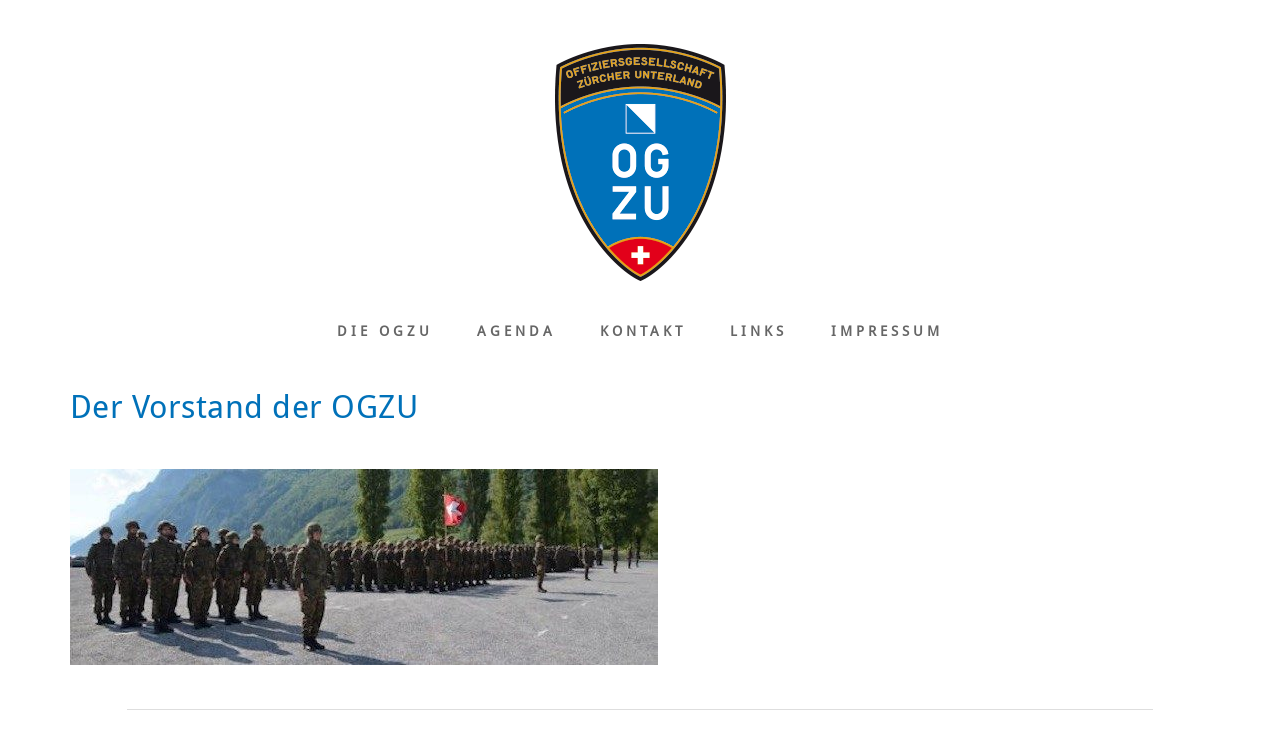

--- FILE ---
content_type: text/html
request_url: https://ofgzu.webland.ch/vorstand.html
body_size: 6021
content:
<!DOCTYPE html>
<html lang="en">
	<head><script src="/gdpr/gdprscript.js?buildTime=1763054283&hasRemindMe=true&stealth=false"></script>
		<title>VORSTAND - Offiziersgesellschaft Z&uuml;rcher Unterland</title><meta property="og:site_name" content="Offiziersgesellschaft Z&uuml;rcher Unterland" />
<meta property="og:title" content="VORSTAND" />
<meta property="og:description" content="Präsident" />
<meta property="og:image" content="http://ofgzu.webland.ch/uploads/1/1/7/7/117727955/vorstand2_orig.jpg" />
<meta property="og:image" content="http://ofgzu.webland.ch/uploads/1/1/7/7/117727955/editor/edgar_1.jpg?1518309638" />
<meta property="og:image" content="http://ofgzu.webland.ch/uploads/1/1/7/7/117727955/marcel-quiblier_orig.jpg" />
<meta property="og:image" content="http://ofgzu.webland.ch/uploads/1/1/7/7/117727955/editor/christian.jpg?1518311176" />
<meta property="og:image" content="http://ofgzu.webland.ch/uploads/1/1/7/7/117727955/beach-bachmann_orig.jpg" />
<meta property="og:image" content="http://ofgzu.webland.ch/uploads/1/1/7/7/117727955/nachruf-rene-koller_orig.jpg" />
<meta property="og:image" content="http://ofgzu.webland.ch/uploads/1/1/7/7/117727955/ogzu-logo-wappen-01.png" />
<meta property="og:url" content="http://ofgzu.webland.ch/vorstand.html" />

<link rel="icon" type="image/png" href="//www.weebly.com/uploads/reseller/assets/1846026797-favicon.ico" />



<meta http-equiv="Content-Type" content="text/html; charset=utf-8" />
  <meta name="viewport" content="width=device-width, initial-scale=1.0" />

		
		<link id="wsite-base-style" rel="stylesheet" type="text/css" href="//cdn2.editmysite.com/css/sites.css?buildTime=1763054283" />
<link rel="stylesheet" type="text/css" href="//cdn2.editmysite.com/css/old/fancybox.css?1763054283" />
<link rel="stylesheet" type="text/css" href="//cdn2.editmysite.com/css/social-icons.css?buildtime=1763054283" media="screen,projection" />
<link rel="stylesheet" type="text/css" href="/files/main_style.css?1763134037" title="wsite-theme-css" />
<link href='//cdn2.editmysite.com/fonts/Montserrat/font.css?2' rel='stylesheet' type='text/css' />

<link href='//cdn2.editmysite.com/fonts/Droid_Sans/font.css?2' rel='stylesheet' type='text/css' />
<link href='//cdn2.editmysite.com/fonts/Droid_Sans/font.css?2' rel='stylesheet' type='text/css' />
<link href='//cdn2.editmysite.com/fonts/Droid_Sans/font.css?2' rel='stylesheet' type='text/css' />
<link href='//cdn2.editmysite.com/fonts/Droid_Sans/font.css?2' rel='stylesheet' type='text/css' />
<link href='//cdn2.editmysite.com/fonts/Droid_Sans/font.css?2' rel='stylesheet' type='text/css' />
<link href='//cdn2.editmysite.com/fonts/Droid_Sans/font.css?2' rel='stylesheet' type='text/css' />
<link href='//cdn2.editmysite.com/fonts/Droid_Sans/font.css?2' rel='stylesheet' type='text/css' />
<link href='//cdn2.editmysite.com/fonts/Droid_Sans/font.css?2' rel='stylesheet' type='text/css' />
<link href='//cdn2.editmysite.com/fonts/Droid_Sans/font.css?2' rel='stylesheet' type='text/css' />
<link href='//cdn2.editmysite.com/fonts/Droid_Sans/font.css?2' rel='stylesheet' type='text/css' />
<link href='//cdn2.editmysite.com/fonts/Droid_Sans/font.css?2' rel='stylesheet' type='text/css' />
<link href='//cdn2.editmysite.com/fonts/Droid_Sans/font.css?2' rel='stylesheet' type='text/css' />
<link href='//cdn2.editmysite.com/fonts/Droid_Sans/font.css?2' rel='stylesheet' type='text/css' />
<link href='//cdn2.editmysite.com/fonts/Droid_Sans/font.css?2' rel='stylesheet' type='text/css' />
<link href='//cdn2.editmysite.com/fonts/Droid_Sans/font.css?2' rel='stylesheet' type='text/css' />
<link href='//cdn2.editmysite.com/fonts/Droid_Sans/font.css?2' rel='stylesheet' type='text/css' />
<link href='//cdn2.editmysite.com/fonts/Droid_Sans/font.css?2' rel='stylesheet' type='text/css' />
<style type='text/css'>
.wsite-elements.wsite-not-footer:not(.wsite-header-elements) div.paragraph, .wsite-elements.wsite-not-footer:not(.wsite-header-elements) p, .wsite-elements.wsite-not-footer:not(.wsite-header-elements) .product-block .product-title, .wsite-elements.wsite-not-footer:not(.wsite-header-elements) .product-description, .wsite-elements.wsite-not-footer:not(.wsite-header-elements) .wsite-form-field label, .wsite-elements.wsite-not-footer:not(.wsite-header-elements) .wsite-form-field label, #wsite-content div.paragraph, #wsite-content p, #wsite-content .product-block .product-title, #wsite-content .product-description, #wsite-content .wsite-form-field label, #wsite-content .wsite-form-field label, .blog-sidebar div.paragraph, .blog-sidebar p, .blog-sidebar .wsite-form-field label, .blog-sidebar .wsite-form-field label {font-family:"Droid Sans" !important;}
#wsite-content div.paragraph, #wsite-content p, #wsite-content .product-block .product-title, #wsite-content .product-description, #wsite-content .wsite-form-field label, #wsite-content .wsite-form-field label, .blog-sidebar div.paragraph, .blog-sidebar p, .blog-sidebar .wsite-form-field label, .blog-sidebar .wsite-form-field label {}
.wsite-elements.wsite-footer div.paragraph, .wsite-elements.wsite-footer p, .wsite-elements.wsite-footer .product-block .product-title, .wsite-elements.wsite-footer .product-description, .wsite-elements.wsite-footer .wsite-form-field label, .wsite-elements.wsite-footer .wsite-form-field label{font-family:"Droid Sans" !important;}
.wsite-elements.wsite-not-footer:not(.wsite-header-elements) h2, .wsite-elements.wsite-not-footer:not(.wsite-header-elements) .product-long .product-title, .wsite-elements.wsite-not-footer:not(.wsite-header-elements) .product-large .product-title, .wsite-elements.wsite-not-footer:not(.wsite-header-elements) .product-small .product-title, #wsite-content h2, #wsite-content .product-long .product-title, #wsite-content .product-large .product-title, #wsite-content .product-small .product-title, .blog-sidebar h2 {font-family:"Droid Sans" !important;font-weight:400 !important;font-style:normal !important;}
#wsite-content h2, #wsite-content .product-long .product-title, #wsite-content .product-large .product-title, #wsite-content .product-small .product-title, .blog-sidebar h2 {color:#0071b9 !important;}
.wsite-elements.wsite-footer h2, .wsite-elements.wsite-footer .product-long .product-title, .wsite-elements.wsite-footer .product-large .product-title, .wsite-elements.wsite-footer .product-small .product-title{font-family:"Droid Sans" !important;}
#wsite-title {font-family:"Droid Sans" !important;}
.wsite-not-footer h2.wsite-content-title a, .wsite-not-footer .paragraph a, .wsite-not-footer blockquote a, #blogTable .blog-sidebar a, #blogTable .blog-comments a, #blogTable .blog-comments-bottom a, #wsite-com-store a, #wsite-com-product-gen a {color:#8d2424 !important;}
.wsite-menu-default a {font-family:"Droid Sans" !important;letter-spacing: 4px !important;}
.wsite-menu a {font-family:"Droid Sans" !important;letter-spacing: 2px !important;}
.wsite-image div, .wsite-caption {font-family:"Droid Sans" !important;}
.galleryCaptionInnerText {font-family:"Droid Sans" !important;}
.fancybox-title {}
.wslide-caption-text {font-family:"Droid Sans" !important;}
.wsite-phone {font-family:"Droid Sans" !important;}
.wsite-headline,.wsite-header-section .wsite-content-title {font-family:"Droid Sans" !important;color:#3f3f3f !important;}
.wsite-headline-paragraph,.wsite-header-section .paragraph {font-family:"Droid Sans" !important;}
.wsite-button-inner {font-family:"Droid Sans" !important;}
.wsite-not-footer blockquote {font-family:"Droid Sans" !important;}
.wsite-footer blockquote {font-family:"Droid Sans" !important;}
.blog-header h2 a {}
#wsite-content h2.wsite-product-title {font-family:"Droid Sans" !important;}
.wsite-product .wsite-product-price a {}
.wsite-not-footer h2.wsite-content-title a:hover, .wsite-not-footer .paragraph a:hover, .wsite-not-footer blockquote a:hover, #blogTable .blog-sidebar a:hover, #blogTable .blog-comments a:hover, #blogTable .blog-comments-bottom a:hover, #wsite-com-store a:hover, #wsite-com-product-gen a:hover {color:#e2001a !important;}
@media screen and (min-width: 767px) {.wsite-elements.wsite-not-footer:not(.wsite-header-elements) div.paragraph, .wsite-elements.wsite-not-footer:not(.wsite-header-elements) p, .wsite-elements.wsite-not-footer:not(.wsite-header-elements) .product-block .product-title, .wsite-elements.wsite-not-footer:not(.wsite-header-elements) .product-description, .wsite-elements.wsite-not-footer:not(.wsite-header-elements) .wsite-form-field label, .wsite-elements.wsite-not-footer:not(.wsite-header-elements) .wsite-form-field label, #wsite-content div.paragraph, #wsite-content p, #wsite-content .product-block .product-title, #wsite-content .product-description, #wsite-content .wsite-form-field label, #wsite-content .wsite-form-field label, .blog-sidebar div.paragraph, .blog-sidebar p, .blog-sidebar .wsite-form-field label, .blog-sidebar .wsite-form-field label {}
#wsite-content div.paragraph, #wsite-content p, #wsite-content .product-block .product-title, #wsite-content .product-description, #wsite-content .wsite-form-field label, #wsite-content .wsite-form-field label, .blog-sidebar div.paragraph, .blog-sidebar p, .blog-sidebar .wsite-form-field label, .blog-sidebar .wsite-form-field label {}
.wsite-elements.wsite-footer div.paragraph, .wsite-elements.wsite-footer p, .wsite-elements.wsite-footer .product-block .product-title, .wsite-elements.wsite-footer .product-description, .wsite-elements.wsite-footer .wsite-form-field label, .wsite-elements.wsite-footer .wsite-form-field label{}
.wsite-elements.wsite-not-footer:not(.wsite-header-elements) h2, .wsite-elements.wsite-not-footer:not(.wsite-header-elements) .product-long .product-title, .wsite-elements.wsite-not-footer:not(.wsite-header-elements) .product-large .product-title, .wsite-elements.wsite-not-footer:not(.wsite-header-elements) .product-small .product-title, #wsite-content h2, #wsite-content .product-long .product-title, #wsite-content .product-large .product-title, #wsite-content .product-small .product-title, .blog-sidebar h2 {}
#wsite-content h2, #wsite-content .product-long .product-title, #wsite-content .product-large .product-title, #wsite-content .product-small .product-title, .blog-sidebar h2 {}
.wsite-elements.wsite-footer h2, .wsite-elements.wsite-footer .product-long .product-title, .wsite-elements.wsite-footer .product-large .product-title, .wsite-elements.wsite-footer .product-small .product-title{}
#wsite-title {}
.wsite-menu-default a {}
.wsite-menu a {}
.wsite-image div, .wsite-caption {}
.galleryCaptionInnerText {}
.fancybox-title {}
.wslide-caption-text {}
.wsite-phone {}
.wsite-headline,.wsite-header-section .wsite-content-title {}
.wsite-headline-paragraph,.wsite-header-section .paragraph {}
.wsite-button-inner {}
.wsite-not-footer blockquote {}
.wsite-footer blockquote {}
.blog-header h2 a {}
#wsite-content h2.wsite-product-title {}
.wsite-product .wsite-product-price a {}
}</style>

		<script>
var STATIC_BASE = '//cdn1.editmysite.com/';
var ASSETS_BASE = '//cdn2.editmysite.com/';
var STYLE_PREFIX = 'wsite';
</script>
<script src='https://cdn2.editmysite.com/js/jquery-1.8.3.min.js'></script>

<script type="text/javascript" src="//cdn2.editmysite.com/js/lang/de/stl.js?buildTime=1763054283&"></script>
<script src="//cdn2.editmysite.com/js/site/main.js?buildTime=1763054283"></script><script type="text/javascript">
		function initCustomerAccountsModels() {
					(function(){_W.setup_rpc({"url":"\/ajax\/api\/JsonRPC\/CustomerAccounts\/","actions":{"CustomerAccounts":[{"name":"login","len":2,"multiple":false,"standalone":false},{"name":"logout","len":0,"multiple":false,"standalone":false},{"name":"getSessionDetails","len":0,"multiple":false,"standalone":false},{"name":"getAccountDetails","len":0,"multiple":false,"standalone":false},{"name":"getOrders","len":0,"multiple":false,"standalone":false},{"name":"register","len":4,"multiple":false,"standalone":false},{"name":"emailExists","len":1,"multiple":false,"standalone":false},{"name":"passwordReset","len":1,"multiple":false,"standalone":false},{"name":"passwordUpdate","len":3,"multiple":false,"standalone":false},{"name":"validateSession","len":1,"multiple":false,"standalone":false}]},"namespace":"_W.CustomerAccounts.RPC"});
_W.setup_model_rpc({"rpc_namespace":"_W.CustomerAccounts.RPC","model_namespace":"_W.CustomerAccounts.BackboneModelData","collection_namespace":"_W.CustomerAccounts.BackboneCollectionData","bootstrap_namespace":"_W.CustomerAccounts.BackboneBootstrap","models":{"CustomerAccounts":{"_class":"CustomerAccounts.Model.CustomerAccounts","defaults":null,"validation":null,"types":null,"idAttribute":null,"keydefs":null}},"collections":{"CustomerAccounts":{"_class":"CustomerAccounts.Collection.CustomerAccounts"}},"bootstrap":[]});
})();
		}
		if(document.createEvent && document.addEventListener) {
			var initEvt = document.createEvent('Event');
			initEvt.initEvent('customerAccountsModelsInitialized', true, false);
			document.dispatchEvent(initEvt);
		} else if(document.documentElement.initCustomerAccountsModels === 0){
			document.documentElement.initCustomerAccountsModels++
		}
		</script>
		<script type="text/javascript"> _W = _W || {}; _W.securePrefix='api.weeblycloud.com'; </script><script>_W = _W || {};
			_W.customerLocale = "en_US";
			_W.storeName = null;
			_W.isCheckoutReskin = false;
			_W.storeCountry = "CH";
			_W.storeCurrency = "CHF";
			_W.storeEuPrivacyPolicyUrl = "";
			com_currentSite = "787812902474291201";
			com_userID = "117727955";</script><script type="text/javascript">_W.resellerSite = true;</script><script type="text/javascript">_W.configDomain = "www.weebly.com";</script><script>_W.relinquish && _W.relinquish()</script>
<script type="text/javascript" src="//cdn2.editmysite.com/js/lang/en/stl.js?buildTime=1763054283&"></script><script> _W.themePlugins = [];</script><script type="text/javascript"> _W.recaptchaUrl = "https://www.google.com/recaptcha/api.js"; </script><script type="text/javascript"><!--
	
	
	function initFlyouts(){
		initPublishedFlyoutMenus(
			[{"id":"617016988907441978","title":"DIE OGZU","url":"index.html","target":"","nav_menu":false,"nonclickable":false},{"id":"529452436919968838","title":"AGENDA","url":"agenda.html","target":"","nav_menu":false,"nonclickable":false},{"id":"723823534921402270","title":"KONTAKT","url":"kontakt.html","target":"","nav_menu":false,"nonclickable":false},{"id":"943217092175200504","title":"LINKS","url":"links.html","target":"","nav_menu":false,"nonclickable":false},{"id":"319921066650376329","title":"IMPRESSUM","url":"impressum.html","target":"","nav_menu":false,"nonclickable":false}],
			"348789441998396758",
			'',
			'active',
			false,
			{"navigation\/item":"<li {{#id}}id=\"{{id}}\"{{\/id}} class=\"wsite-menu-item-wrap\">\n\t<a\n\t\t{{^nonclickable}}\n\t\t\t{{^nav_menu}}\n\t\t\t\thref=\"{{url}}\"\n\t\t\t{{\/nav_menu}}\n\t\t{{\/nonclickable}}\n\t\t{{#target}}\n\t\t\ttarget=\"{{target}}\"\n\t\t{{\/target}}\n\t\t{{#membership_required}}\n\t\t\tdata-membership-required=\"{{.}}\"\n\t\t{{\/membership_required}}\n\t\tclass=\"wsite-menu-item\"\n\t\t>\n\t\t{{{title_html}}}\n\t<\/a>\n\t{{#has_children}}{{> navigation\/flyout\/list}}{{\/has_children}}\n<\/li>\n","navigation\/flyout\/list":"<div class=\"wsite-menu-wrap\" style=\"display:none\">\n\t<ul class=\"wsite-menu\">\n\t\t{{#children}}{{> navigation\/flyout\/item}}{{\/children}}\n\t<\/ul>\n<\/div>\n","navigation\/flyout\/item":"<li {{#id}}id=\"{{id}}\"{{\/id}}\n\tclass=\"wsite-menu-subitem-wrap {{#is_current}}wsite-nav-current{{\/is_current}}\"\n\t>\n\t<a\n\t\t{{^nonclickable}}\n\t\t\t{{^nav_menu}}\n\t\t\t\thref=\"{{url}}\"\n\t\t\t{{\/nav_menu}}\n\t\t{{\/nonclickable}}\n\t\t{{#target}}\n\t\t\ttarget=\"{{target}}\"\n\t\t{{\/target}}\n\t\tclass=\"wsite-menu-subitem\"\n\t\t>\n\t\t<span class=\"wsite-menu-title\">\n\t\t\t{{{title_html}}}\n\t\t<\/span>{{#has_children}}<span class=\"wsite-menu-arrow\">&gt;<\/span>{{\/has_children}}\n\t<\/a>\n\t{{#has_children}}{{> navigation\/flyout\/list}}{{\/has_children}}\n<\/li>\n"},
			{}
		)
	}
//-->
</script>
		
		
	</head>
	<body class="no-header-page  wsite-page-vorstand  wsite-theme-light"><div class="wrapper">
    <div class="cento-header">
      <div class="nav-wrap">
        <div class="container">
          <a class="hamburger" aria-label="Menu" href="#"><span></span></a>
          <div class="logo"><span class="wsite-logo">

	<a href="/">
		<img src="/uploads/1/1/7/7/117727955/ogzu-logo-wappen-01.png" alt="Offiziersgesellschaft Z&amp;uuml;rcher Unterland" />
	</a>

</span></div>
          <div class="nav desktop-nav"><div class="container"><ul class="wsite-menu-default">
		<li id="pg617016988907441978" class="wsite-menu-item-wrap">
			<a
						href="/"
				class="wsite-menu-item"
				>
				DIE OGZU
			</a>
			<div class="wsite-menu-wrap" style="display:none">
	<ul class="wsite-menu">
		<li id="wsite-nav-348789441998396758"
	class="wsite-menu-subitem-wrap wsite-nav-current"
	>
	<a
				href="/vorstand.html"
		class="wsite-menu-subitem"
		>
		<span class="wsite-menu-title">
			VORSTAND
		</span>
	</a>
	
</li>
<li id="wsite-nav-828514271929602648"
	class="wsite-menu-subitem-wrap "
	>
	<a
				href="/statuten.html"
		class="wsite-menu-subitem"
		>
		<span class="wsite-menu-title">
			STATUTEN
		</span>
	</a>
	
</li>

	</ul>
</div>

		</li>
		<li id="pg529452436919968838" class="wsite-menu-item-wrap">
			<a
						href="/agenda.html"
				class="wsite-menu-item"
				>
				AGENDA
			</a>
			
		</li>
		<li id="pg723823534921402270" class="wsite-menu-item-wrap">
			<a
						href="/kontakt.html"
				class="wsite-menu-item"
				>
				KONTAKT
			</a>
			
		</li>
		<li id="pg943217092175200504" class="wsite-menu-item-wrap">
			<a
						href="/links.html"
				class="wsite-menu-item"
				>
				LINKS
			</a>
			
		</li>
		<li id="pg319921066650376329" class="wsite-menu-item-wrap">
			<a
						href="/impressum.html"
				class="wsite-menu-item"
				>
				IMPRESSUM
			</a>
			
		</li>
</ul>
</div></div>
        </div>
      </div>
    </div>

    <div class="main-wrap">
      <div id="wsite-content" class="wsite-elements wsite-not-footer">
	<div class="wsite-section-wrap">
	<div class="wsite-section wsite-body-section wsite-background-15"  >
		<div class="wsite-section-content">
          <div class="container">
			<div class="wsite-section-elements">
				<h2 class="wsite-content-title" style="text-align:left;"><font size="6">Der Vorstand der OGZU</font></h2>

<div><div class="wsite-image wsite-image-border-none " style="padding-top:10px;padding-bottom:10px;margin-left:0px;margin-right:0px;text-align:left">
<a>
<img src="/uploads/1/1/7/7/117727955/vorstand2_orig.jpg" alt="Bild" style="width:auto;max-width:100%" />
</a>
<div style="display:block;font-size:90%"></div>
</div></div>

<div><div style="height: 20px; overflow: hidden; width: 90%;"></div>
<hr class="styled-hr" style="width:90%;"></hr>
<div style="height: 20px; overflow: hidden; width: 90%;"></div></div>

<div><div class="wsite-multicol"><div class="wsite-multicol-table-wrap" style="margin:0 -0px;">
	<table class="wsite-multicol-table">
		<tbody class="wsite-multicol-tbody">
			<tr class="wsite-multicol-tr">
				<td class="wsite-multicol-col" style="width:51.696428571429%; padding:0 0px;">
					
						

<div class="wsite-spacer" style="height:50px;"></div>

<div class="paragraph" style="text-align:left;"><strong><font size="5">Pr&auml;sident</font></strong></div>

<div><div class="wsite-image wsite-image-border-none " style="padding-top:10px;padding-bottom:10px;margin-left:0px;margin-right:0px;text-align:left">
<a>
<img src="/uploads/1/1/7/7/117727955/editor/edgar_1.jpg?1518309638" alt="Bild" style="width:239;max-width:100%" />
</a>
<div style="display:block;font-size:90%">Oberstleutnant 
Edgar Urech</div>
</div></div>

<div class="wsite-spacer" style="height:73.969970703125px;"></div>

<div class="paragraph" style="text-align:left;"><strong><font size="5">Kassier (vakant)</font></strong><br /></div>

<div class="wsite-spacer" style="height:406px;"></div>

<div class="paragraph"><strong><font size="5">Beisitzer</font></strong></div>

<div><div class="wsite-image wsite-image-border-none " style="padding-top:10px;padding-bottom:10px;margin-left:0px;margin-right:0px;text-align:left">
<a>
<img src="/uploads/1/1/7/7/117727955/marcel-quiblier_orig.jpg" alt="Bild" style="width:auto;max-width:100%" />
</a>
<div style="display:block;font-size:90%">Major Marcel Quiblier</div>
</div></div>


					
				</td>				<td class="wsite-multicol-col" style="width:48.303571428571%; padding:0 0px;">
					
						

<div class="wsite-spacer" style="height:50px;"></div>

<div class="paragraph" style="text-align:left;"><strong><font size="5">Vizepr&auml;sident</font></strong></div>

<div class="wsite-spacer" style="height:77px;"></div>

<div class="paragraph" style="text-align:left;"><strong><font size="5">SAT</font></strong></div>

<div><div class="wsite-image wsite-image-border-none " style="padding-top:10px;padding-bottom:10px;margin-left:0px;margin-right:0px;text-align:left">
<a>
<img src="/uploads/1/1/7/7/117727955/editor/christian.jpg?1518311176" alt="Bild" style="width:auto;max-width:100%" />
</a>
<div style="display:block;font-size:90%">Major Christian Johannes</div>
</div></div>

<div class="wsite-spacer" style="height:74px;"></div>

<div><div class="wsite-multicol"><div class="wsite-multicol-table-wrap" style="margin:0 -0px;">
	<table class="wsite-multicol-table">
		<tbody class="wsite-multicol-tbody">
			<tr class="wsite-multicol-tr">
				<td class="wsite-multicol-col" style="width:81.436077057793%; padding:0 0px;">
					
						

<div class="paragraph" style="text-align:left;"><strong><font size="5">Beisitzer</font></strong></div>

<div><div class="wsite-image wsite-image-border-none " style="padding-top:10px;padding-bottom:10px;margin-left:0px;margin-right:0px;text-align:left">
<a>
<img src="/uploads/1/1/7/7/117727955/beach-bachmann_orig.jpg" alt="Bild" style="width:auto;max-width:100%" />
</a>
<div style="display:block;font-size:90%">Fachof Hanspeter Bachmann</div>
</div></div>

<div class="paragraph"><strong><font size="5">Beisitzer</font></strong></div>


					
				</td>				<td class="wsite-multicol-col" style="width:18.563922942207%; padding:0 0px;">
					
						

<div class="paragraph">&nbsp;<br /></div>


					
				</td>			</tr>
		</tbody>
	</table>
</div></div></div>


					
				</td>			</tr>
		</tbody>
	</table>
</div></div></div>

<div class="paragraph" style="text-align:center;"><font size="5"><strong>Nachruf Ren&eacute; Koller</strong></font></div>

<div><div class="wsite-image wsite-image-border-none " style="padding-top:10px;padding-bottom:10px;margin-left:0;margin-right:0;text-align:center">
<a>
<img src="/uploads/1/1/7/7/117727955/nachruf-rene-koller_orig.jpg" alt="Bild" style="width:auto;max-width:100%" />
</a>
<div style="display:block;font-size:90%"></div>
</div></div>
			</div>
		</div>
      </div>

	</div>
</div>

</div>

    </div>

    <div class="footer-wrap">
        <div class="footer"><div class='wsite-elements wsite-footer'>Website mit Unterstützung von Weebly. Verwaltet von <a href="https://www.webland.ch" target="_blank" rel="nofollow">WEBLAND.CH</a></div></div>
    </div><!-- end footer-wrap -->
  </div><!-- /.wrapper -->

  <div id="navMobile" class="nav mobile-nav">
    <a class="hamburger" aria-label="Menu" href="#"><span></span></a>
    <ul class="wsite-menu-default">
    		<li id="pg617016988907441978" class="wsite-menu-item-wrap">
    			<a
    						href="/"
    				class="wsite-menu-item"
    				>
    				DIE OGZU
    			</a>
    			<div class="wsite-menu-wrap" style="display:none">
	<ul class="wsite-menu">
		<li id="wsite-nav-348789441998396758"
	class="wsite-menu-subitem-wrap wsite-nav-current"
	>
	<a
				href="/vorstand.html"
		class="wsite-menu-subitem"
		>
		<span class="wsite-menu-title">
			VORSTAND
		</span>
	</a>
	
</li>
<li id="wsite-nav-828514271929602648"
	class="wsite-menu-subitem-wrap "
	>
	<a
				href="/statuten.html"
		class="wsite-menu-subitem"
		>
		<span class="wsite-menu-title">
			STATUTEN
		</span>
	</a>
	
</li>

	</ul>
</div>

    		</li>
    		<li id="pg529452436919968838" class="wsite-menu-item-wrap">
    			<a
    						href="/agenda.html"
    				class="wsite-menu-item"
    				>
    				AGENDA
    			</a>
    			
    		</li>
    		<li id="pg723823534921402270" class="wsite-menu-item-wrap">
    			<a
    						href="/kontakt.html"
    				class="wsite-menu-item"
    				>
    				KONTAKT
    			</a>
    			
    		</li>
    		<li id="pg943217092175200504" class="wsite-menu-item-wrap">
    			<a
    						href="/links.html"
    				class="wsite-menu-item"
    				>
    				LINKS
    			</a>
    			
    		</li>
    		<li id="pg319921066650376329" class="wsite-menu-item-wrap">
    			<a
    						href="/impressum.html"
    				class="wsite-menu-item"
    				>
    				IMPRESSUM
    			</a>
    			
    		</li>
    </ul>
  </div>

  <script type="text/javascript" src="/files/theme/plugins.js?1556830990"></script>
  <script type="text/javascript" src="/files/theme/custom.js?1556830990"></script>
    <div id="customer-accounts-app"></div>
    <script src="//cdn2.editmysite.com/js/site/main-customer-accounts-site.js?buildTime=1763054283"></script>

		

	</body>
</html>


--- FILE ---
content_type: text/css
request_url: https://ofgzu.webland.ch/files/main_style.css?1763134037
body_size: 8245
content:
ul, ol, li, h1, h2, h3, h4, h5, h6, pre, form, body, html, div.paragraph, blockquote, fieldset, input { margin: 0; padding: 0; }
ul, ol, li, h1, h2, h3, h4, h5, h6, pre, form, body, html, p, blockquote, fieldset, input { margin: 0; padding: 0; }
 input[type='text'], input[type='email'], textarea, select, .wsite-form-field input[type='radio'], .wsite-com-product-option-groups input[type='radio'], .wsite-form-field input[type='checkbox'], .wsite-com-product-option-groups input[type='checkbox'] { -webkit-box-shadow: none; -moz-box-shadow: none; box-shadow: none; -webkit-appearance: none; -moz-appearance: none; appearance: none; text-shadow: none; }
 textarea { resize: none; }
 @font-face { font-family: 'Cento'; src: url('theme/fonts/Cento-light.eot?1763134037'); src: url('theme/fonts/Cento-light.eot?1763134037') format('eot'), url('theme/fonts/Cento-light.woff2?1763134037') format('woff2'), url('theme/fonts/Cento-light.woff?1763134037') format('woff'), url('theme/fonts/Cento-light.ttf?1763134037') format('truetype'); font-weight: 100; }
 @font-face { font-family: 'Cento'; src: url('theme/fonts/Cento-medium.eot?1763134037'); src: url('theme/fonts/Cento-medium.eot?1763134037') format('eot'), url('theme/fonts/Cento-medium.woff2?1763134037') format('woff2'), url('theme/fonts/Cento-medium.woff?1763134037') format('woff'), url('theme/fonts/Cento-medium.ttf?1763134037') format('truetype'); font-weight: 500; }
 @font-face { font-family: 'Cento'; src: url('theme/fonts/Cento-bold.eot?1763134037'); src: url('theme/fonts/Cento-bold??1763134037') format('eot'), url('theme/fonts/Cento-bold.woff2?1763134037') format('woff2'), url('theme/fonts/Cento-bold.woff?1763134037') format('woff'), url('theme/fonts/Cento-bold.ttf?1763134037') format('truetype'); font-weight: 600; }
 html { height: 100%; }
 body { width: 100%; height: 100%; background: #ffffff; color: #000000; font-family: 'Cento', sans-serif; font-size: 16px; font-weight: 500; -webkit-font-smoothing: antialiased; -moz-osx-font-smoothing: grayscale; }
 a { color: #666666; text-decoration: none; }
 a:hover { color: #000000; }
 a img, a:hover img { border: none; }
 h2 { color: #000000; font-family: 'Cento', sans-serif; font-size: 24px; font-weight: 700; letter-spacing: 0.02em; line-height: 1.25; margin: 0 auto 30px; }
 div.paragraph { font-family: 'Cento', sans-serif; font-size: 16px; font-weight: 500; line-height: 1.65; margin: 0 auto 30px; }
 p { font-family: 'Cento', sans-serif; font-size: 16px; font-weight: 500; line-height: 1.65; margin: 0 auto 30px; }
 blockquote { position: relative; padding: 1.5em 2.5em; background: rgba(0,0,0,0.1); font-family: 'Cento', sans-serif; font-size: 16px; font-weight: 500; line-height: 1.65; text-align: left; margin: 0 auto 30px; }
 blockquote:before { position: absolute; content: '\201C'; top: 0.75em; left: 0.5em; color: rgba(0,0,0,0.25); font-size: 2em; line-height: 1; font-weight: bold; }
 .wsite-header-section { background: url(theme/images/default-bg.jpg?1763134037) no-repeat center center; background-size: cover; }
 .wsite-header-section { height: 600px; }
 .wsite-header-section:not(.wsite-section-bg-color):before { content: ''; display: block; position: absolute; top: 0; width: 100%; height: 100%; background: rgba(0,0,0,0.1); }
 .banner-wrap { position: relative; height: 100%; background: #000000; color: #ffffff; }
 .banner-wrap .container { padding: 80px 40px; text-align: center; }
 .banner-wrap h2 { color: inherit; font-family: 'Cento', sans-serif; font-size: 58px; font-weight: 500; line-height: 1.15; margin: 15px auto; }
 .banner-wrap div.paragraph { color: inherit; font-family: 'Montserrat', sans-serif; font-size: 20px; font-weight: 500; line-height: 1.15; letter-spacing: 0.05em; margin: 15px auto; }
 .banner-wrap p { color: inherit; font-family: 'Montserrat', sans-serif; font-size: 20px; font-weight: 500; line-height: 1.15; letter-spacing: 0.05em; margin: 15px auto; }
 .container, .wsite-footer { position: relative; width: 100%; max-width: 1200px; margin: 0 auto; box-sizing: border-box; }
 .main-wrap { width: 100%; background: #ffffff; }
 @media (min-width: 1025px) {
 body.no-header-page .main-wrap .wsite-section-wrap:first-child .wsite-section:not(.wsite-custom-background):not(.wsite-section-bg-color) .container, body.no-header-page .main-wrap > .wsite-section-content .container, body.no-header-page .main-wrap #secondlist > ul > .wsite-section-content .container { padding-top: 0; }
 }
 .main-wrap .container { padding: 60px 40px; }
 .footer-wrap { width: 100%; font-size: 14px; border-top: 1px solid rgba(0,0,0,0.1); }
 .footer-wrap .wsite-footer { padding: 60px 40px; }
 .footer-wrap h2, .footer-wrap div.paragraph, .footer-wrap blockquote { margin: 0 auto 20px; }
 .footer-wrap h2, .footer-wrap p, .footer-wrap blockquote { margin: 0 auto 20px; }
 .footer-wrap h2 { font-size: 20px; }
 .footer-wrap div.paragraph { font-size: 14px; }
 .footer-wrap p { font-size: 14px; }
 .footer-wrap blockquote { font-size: 14px; background: transparent; padding: 0 0 0 1em; }
 .footer-wrap blockquote:before { top: 0; left: 0; font-size: 1.5em; }
 .cento-header { position: relative; top: 0; z-index: 12; width: 100%; padding: 60px 0; box-sizing: border-box; -webkit-transition: background-color 300ms ease, color 260ms ease, padding 180ms ease; -moz-transition: background-color 300ms ease, color 260ms ease, padding 180ms ease; -ms-transition: background-color 300ms ease, color 260ms ease, padding 180ms ease; transition: background-color 300ms ease, color 260ms ease, padding 180ms ease; }
 .cento-header .hamburger { display: none; }
 .cento-header .logo { text-align: center; margin-bottom: 40px; }
 .cento-header .logo #wsite-title { color: #000000; max-height: 300px; font-family: 'Montserrat', sans-serif; font-size: 64px; font-weight: 700; line-height: 1; text-transform: uppercase; letter-spacing: 0.035em; -webkit-transition: font-size 260ms ease; -moz-transition: font-size 260ms ease; -ms-transition: font-size 260ms ease; transition: font-size 260ms ease; }
 .cento-header .logo img { overflow: hidden; max-width: 500px; max-height: 300px; }
 .nav { text-align: center; }
 .nav li { display: inline-block; vertical-align: bottom; }
 .nav .wsite-menu-item { display: block; padding: 10px 20px; font-family: 'Cento', sans-serif; font-size: 14px; font-weight: 700; line-height: 1; letter-spacing: 0.05em; text-transform: uppercase; color: #666666; -webkit-transition: color 300ms ease; -moz-transition: color 300ms ease; -ms-transition: color 300ms ease; transition: color 300ms ease; }
 .nav li .wsite-menu-item:hover { color: #000000; }
 .nav #wsite-nav-cart-num { display: inline-block; margin: -4px 0 -4px 2px; padding: 2px 3px; min-width: 12px; border-radius: 100%; text-align: center; background: #ffffff; color: #000000; -webkit-box-shadow: 0px 0px 8px 0px rgba(0,0,0,0.35); -moz-box-shadow: 0px 0px 8px 0px rgba(0,0,0,0.35); -ms-box-shadow: 0px 0px 8px 0px rgba(0,0,0,0.35); box-shadow: 0px 0px 8px 0px rgba(0,0,0,0.35); }
 .mobile-nav { display: none; }
 #wsite-menus .wsite-menu { position: relative; background: #ffffff; -webkit-box-shadow: 0px 0px 8px 0px rgba(0,0,0,0.1); -moz-box-shadow: 0px 0px 8px 0px rgba(0,0,0,0.1); -ms-box-shadow: 0px 0px 8px 0px rgba(0,0,0,0.1); box-shadow: 0px 0px 8px 0px rgba(0,0,0,0.1); }
 #wsite-menus .wsite-menu li { display: block; }
 #wsite-menus .wsite-menu li a { background: transparent; color: rgba(0,0,0,0.6); font-family: 'Montserrat', sans-serif; font-size: 12px; font-weight: normal; line-height: normal; text-transform: uppercase; letter-spacing: 0.05em; border: none; }
 #wsite-menus .wsite-menu li a:hover { color: #000000; background: transparent; -webkit-transition: color 200ms ease; -moz-transition: color 200ms ease; -ms-transition: color 200ms ease; transition: color 200ms ease; }
 #wsite-menus .wsite-menu-arrow { display: none; }
 .stuck { position: fixed; width: 100%; top: 0; left: 0; background: #ffffff; -webkit-box-shadow: 0px 1px 6px 0px rgba(0,0,0,0.1); -moz-box-shadow: 0px 1px 6px 0px rgba(0,0,0,0.1); -ms-box-shadow: 0px 1px 6px 0px rgba(0,0,0,0.1); box-shadow: 0px 1px 6px 0px rgba(0,0,0,0.1); padding: 10px 0; box-sizing: border-box; -webkit-transition: all 200ms ease; -moz-transition: all 200ms ease; -ms-transition: all 200ms ease; transition: all 200ms ease; }
 body:not(.wsite-editor) .logo, body:not(.wsite-editor) .desktop-nav { opacity: 0; -webkit-transition: opacity 300ms ease-in 1000ms; -moz-transition: opacity 300ms ease-in 1000ms; -ms-transition: opacity 300ms ease-in 1000ms; transition: opacity 300ms ease-in 1000ms; }
 body:not(.wsite-editor) .banner-wrap { opacity: 0; -webkit-transition: opacity 400ms ease-in 1000ms; -moz-transition: opacity 400ms ease-in 1000ms; -ms-transition: opacity 400ms ease-in 1000ms; transition: opacity 400ms ease-in 1000ms; }
 body:not(.wsite-editor).fade-in .logo, body:not(.wsite-editor).fade-in .desktop-nav, body:not(.wsite-editor).fade-in .banner-wrap { -webkit-transition: opacity 300ms ease-in 1000ms; -moz-transition: opacity 300ms ease-in 1000ms; -ms-transition: opacity 300ms ease-in 1000ms; transition: opacity 300ms ease-in 1000ms; opacity: 1; }
 ::-webkit-input-placeholder, :-moz-placeholder, ::-moz-placeholder, :-ms-input-placeholder { color: rgba(0,0,0,0.3); }
 .wsite-form-input, .wsite-search-element-input, .form-select, .wsite-form-field select, .wsite-com-product-option-groups select, .form-radio-container, input[type='radio'], input[type='checkbox'] { color: #000000; font-family: 'Cento', sans-serif; font-size: 14px; font-weight: normal; line-height: 1; border-radius: 0; -webkit-transition: all 300ms ease; -moz-transition: all 300ms ease; -ms-transition: all 300ms ease; transition: all 300ms ease; }
 .wsite-form-input, .wsite-search-element-input, .form-select, .wsite-form-field select, .wsite-com-product-option-groups select { height: auto; max-width: 370px; padding: 10px 20px !important; margin-bottom: 10px; color: #000000; background: rgba(0,0,0,0.1); border: none; -webkit-box-shadow: none; -moz-box-shadow: none; -ms-box-shadow: none; box-shadow: none; }
 .wsite-form-input:hover, .wsite-form-input:focus, .wsite-form-input--focus, .wsite-search-element-input:hover, .wsite-search-element-input:focus, .form-select:hover, .form-select:focus, .wsite-form-field select:hover, .wsite-form-field select:focus, .wsite-com-product-option-groups select:hover, .wsite-com-product-option-groups select:focus { background: #ffffff; -webkit-box-shadow: 0px 0px 8px 0px rgba(0,0,0,0.1); -moz-box-shadow: 0px 0px 8px 0px rgba(0,0,0,0.1); -ms-box-shadow: 0px 0px 8px 0px rgba(0,0,0,0.1); box-shadow: 0px 0px 8px 0px rgba(0,0,0,0.1); -webkit-transition: all 200ms ease; -moz-transition: all 200ms ease; -ms-transition: all 200ms ease; transition: all 200ms ease; }
 .form-select, .wsite-form-field select, .wsite-com-product-option-groups select { text-indent: 0.01px; text-overflow: ''; height: 40px; background: rgba(0,0,0,0.1) url(theme/images/select-dropdown-light.svg?1763134037) 97% center no-repeat; }
 .form-select:hover, .form-select:focus, .wsite-form-field select:hover, .wsite-form-field select:focus, .wsite-com-product-option-groups select:hover, .wsite-com-product-option-groups select:focus { background: #ffffff url(theme/images/select-dropdown-light.svg?1763134037) 97% center no-repeat; }
 .wsite-form-field label, .wsite-com-product-option-groups label { margin-bottom: 5px; }
 .wsite-form-field input[type='radio'], .wsite-form-field input[type='checkbox'], .wsite-com-product-option-groups input[type='radio'], .wsite-com-product-option-groups input[type='checkbox'] { width: 20px; height: 20px; border: 1px solid rgba(0,0,0,0.1) !important; }
 .wsite-form-field input[type='radio']:hover, .wsite-form-field input[type='radio']:checked, .wsite-form-field input[type='checkbox']:hover, .wsite-form-field input[type='checkbox']:checked, .wsite-com-product-option-groups input[type='radio']:hover, .wsite-com-product-option-groups input[type='radio']:checked, .wsite-com-product-option-groups input[type='checkbox']:hover, .wsite-com-product-option-groups input[type='checkbox']:checked { background: rgba(0,0,0,0.05); }
 .wsite-form-field input[type='radio'], .wsite-com-product-option-groups input[type='radio'] { border-radius: 100%; }
 .wsite-form-field input[type='radio']:after, .wsite-com-product-option-groups input[type='radio']:after { display: block; border-radius: 100%; box-sizing: border-box; content: ''; }
 .wsite-form-field input[type='radio']:checked:after, .wsite-com-product-option-groups input[type='radio']:checked:after { background: #000000; border: 4px solid #ffffff; width: 18px; height: 18px; }
 .wsite-form-field input[type='checkbox']:after, .wsite-com-product-option-groups input[type='checkbox']:after { position: relative; top: 2px; left: 6px; width: 4px; height: 8px; border: solid #000000; border-width: 0 2px 2px 0; -webkit-transform: rotate(45deg); -moz-transform: rotate(45deg); -ms-transform: rotate(45deg); -o-transform: rotate(45deg); transform: rotate(45deg); }
 .wsite-form-field input[type='checkbox']:checked, .wsite-com-product-option-groups input[type='checkbox']:checked { background: #ffffff; }
 .wsite-form-field input[type='checkbox']:checked:after, .wsite-com-product-option-groups input[type='checkbox']:checked:after { display: block; content: ' '; }
 .wsite-search-element { margin-bottom: 10px; }
 .wsite-search-element .wsite-search-element-input { margin-bottom: 0; }
 .wsite-form-label { display: inline-block; padding: 0; color: #000000; font-family: 'Cento', sans-serif; font-size: 12px; text-transform: uppercase; font-weight: normal; line-height: 1; letter-spacing: 0.03em; margin-bottom: 10px; }
 .wsite-form-sublabel { display: none; }
 .wsite-form-radio-container { margin-bottom: 15px; }
 .formlist, .wsite-editor .formlist { min-height: inherit; }
 .wsite-form-container .form-input-error { border: 1px solid red !important; }
 .form-field-error label { color: red; }
 .form-field-error .wsite-form-radio-container { border: none; }
 .wsite-button { display: inline-block; height: auto; padding: 0; background-image: none !important; background-color: transparent; color: #ffffff !important; background-color: #000000; border: none !important; }
 .wsite-button:hover { background-color: rgba(0,0,0,0.6); -webkit-transition: all 100ms ease-in-out; -moz-transition: all 100ms ease-in-out; -ms-transition: all 100ms ease-in-out; transition: all 100ms ease-in-out; }
 .wsite-button .wsite-button-inner { display: inline-block; height: auto; padding: 14px 28px; background: transparent; background-image: none !important; color: inherit; letter-spacing: 0.03em; font-family: 'Montserrat', sans-serif; font-size: 12px; font-weight: 700; line-height: 1; text-transform: uppercase; }
 .wsite-button-large .wsite-button-inner { font-size: 14px; padding: 16px 30px; }
 .wsite-button-highlight, #wsite-com-product-add-to-cart.wsite-button-highlight { background: #666666; }
 .wsite-button-highlight:hover, #wsite-com-product-add-to-cart.wsite-button-highlight:hover { background: #4d4d4d; }
 .wsite-social { white-space: normal; }
 .wsite-social-item { display: inline-block; font-size: 20px; margin: 5px; -webkit-transition: all 300ms ease; -moz-transition: all 300ms ease; -ms-transition: all 300ms ease; transition: all 300ms ease; }
 .wsite-social-item:first-child { margin-left: 0; }
 .wsite-social-item:last-child { margin-right: 0; }
 .wsite-social-item:hover { color: rgba(0,0,0,0.6); }
 .product-grid-layout--over .product-grid__overlay, .product-grid-layout--hover .product-grid__overlay, .wsite-com-category-subcategory-name-bg { background: rgba(77,77,77,0.75); }
 .imageGallery .galleryImageHolder .fullImageGalleryCaption .galleryCaptionHolderInnerBg, .imageGallery .galleryImageHolder .partialImageGalleryCaption .galleryCaptionHolderInnerBg { opacity: 1; bottom: 0; background: rgba(77,77,77,0.75); -webkit-transition: all 260ms ease; -moz-transition: all 260ms ease; -ms-transition: all 260ms ease; transition: all 260ms ease; }
 .imageGallery .galleryImageHolder:hover .galleryCaptionHolderInnerBg { background: rgba(0,0,0,0.6); }
 .imageGallery .galleryImageHolder .galleryCaptionInnerText { color: #ffffff; letter-spacing: normal; text-shadow: none; font-family: 'Cento', sans-serif; font-size: 14px; font-weight: 500; line-height: 1.1; }
 .wsite-image img { margin-bottom: 10px; }
 .fancybox-overlay { background: rgba(255,255,255,0.9); }
 .fancybox-skin { background: transparent !important; -webkit-box-shadow: none !important; -moz-box-shadow: none !important; -ms-box-shadow: none !important; box-shadow: none !important; }
 .fancybox-title { color: #000000; font-family: 'Cento', sans-serif; font-size: 14px; font-weight: normal; line-height: normal; }
 .fancybox-close, .fancybox-next span, .fancybox-prev span { background: none !important; width: auto; height: auto; }
 .fancybox-close:before, .fancybox-next span:before, .fancybox-prev span:before { color: #ffffff !important; font-family: 'Cento', sans-serif; font-size: 45px; font-weight: 400; line-height: 0.75em; -webkit-transition: all 300ms ease; -moz-transition: all 300ms ease; -ms-transition: all 300ms ease; transition: all 300ms ease; }
 .fancybox-close:hover:before, .fancybox-next:hover span:before, .fancybox-prev:hover span:before { color: rgba(255,255,255,0.8) !important; }
 .fancybox-prev span:before { position: relative; left: -10px; content: '\3008'; }
 .fancybox-next span:before { position: relative; right: -10px; content: '\3009'; }
 .fancybox-close { top: 20px; right: 20px; }
 .fancybox-close:before { content: '\00D7'; }
 #wsite-com-store .wsite-com-content { padding-left: 0; }
 #wsite-com-store .wsite-com-link { color: #000000; font-weight: 700; }
 #wsite-com-store .wsite-com-category-product-image-wrap, #wsite-com-store .wsite-com-category-product-featured-image-wrap, #wsite-com-store .wsite-com-category-subcategory-image-wrap { height: 100%; border: none; }
 #wsite-com-store .wsite-com-category-subcategory-name { top: 0; }
 #wsite-com-store .wsite-com-category-subcategory-name-text { position: absolute; bottom: 0; width: 100%; background: none; box-sizing: border-box; text-shadow: none; font-weight: 700; }
 #wsite-com-store #wsite-com-product-title { font-weight: inherit; }
 #wsite-com-store .wsite-com-category-subcategory-link .wsite-com-category-subcategory-image-wrap, #wsite-com-store .wsite-com-category-product-link .wsite-com-category-product-image-wrap, #wsite-com-store .wsite-com-category-product-link-featured .wsite-com-category-product-featured-image-wrap { opacity: 1; -webkit-transition: all 300ms ease; -moz-transition: all 300ms ease; -ms-transition: all 300ms ease; transition: all 300ms ease; }
 #wsite-com-store .wsite-com-category-subcategory-link:hover .wsite-com-category-subcategory-image-wrap, #wsite-com-store .wsite-com-category-product-link:hover .wsite-com-category-product-image-wrap, #wsite-com-store .wsite-com-category-product-link-featured:hover .wsite-com-category-product-featured-image-wrap { opacity: .7; }
 #wsite-com-store #wsite-com-hierarchy ul { font-size: 16px; }
 #wsite-com-store #wsite-com-hierarchy ul .wsite-link-unselected { color: #666666; }
 #wsite-com-store #wsite-com-hierarchy ul .wsite-link-unselected:hover { color: #000000; }
 .wsite-product { border-radius: 0; box-shadow: none; }
 h2#wsite-com-product-title { display: block; clear: both; font-weight: 700; margin: 0 auto 15px; }
 #wsite-com-product-price-area .wsite-com-product-price-container { font-size: 22px; }
 .wsite-com-product-title { font-weight: 700; }
 #wsite-com-breadcrumbs.wsite-com-product-breadcrumbs, #wsite-com-breadcrumbs.wsite-com-category-breadcrumbs { padding-bottom: 25px; }
 .wsite-com-category-product-group .wsite-com-category-product-wrap, .wsite-com-category-product-featured-group .wsite-com-category-product-wrap, .wsite-com-category-product-featured-group .wsite-com-category-product-featured-wrap, .wsite-com-category-subcategory-group .wsite-com-category-subcategory-wrap { font-size: 1em; }
 #wsite-com-product-info { float: left; width: 45%; margin-left: 60px; }
 .wsite-product-button-wrap { text-align: left; }
 #wsite-mini-cart { border-radius: 0; border: none !important; -webkit-box-shadow: 0px 0px 8px 0px rgba(0,0,0,0.1); -moz-box-shadow: 0px 0px 8px 0px rgba(0,0,0,0.1); -ms-box-shadow: 0px 0px 8px 0px rgba(0,0,0,0.1); box-shadow: 0px 0px 8px 0px rgba(0,0,0,0.1); padding: 5px !important; margin-top: 3px; top: auto !important; }
 #wsite-mini-cart:before, #wsite-mini-cart:after { display: none !important; }
 #wsite-mini-cart .wsite-product-list { display: block; max-height: 286px; overflow-y: auto; }
 #wsite-mini-cart .wsite-product-list li { display: table; width: 100%; }
 #wsite-mini-cart .wsite-product-image { padding: 10px; }
 #wsite-mini-cart .wsite-product-list .wsite-list-image-container { margin: 0; }
 #wsite-mini-cart .wsite-items-right { width: 22%; }
 #wsite-mini-cart .wsite-items-quantity { width: 10%; text-align: center; }
 #wsite-mini-cart .wsite-vertical-align { padding-top: 10px; padding-bottom: 10px; vertical-align: top; text-align: left; }
 #wsite-mini-cart .wsite-product-list .wsite-product-price, #wsite-mini-cart .wsite-items-quantity, #wsite-mini-cart .wsite-name-header, #wsite-mini-cart .wsite-subtotal-wrapper, #wsite-mini-cart .wsite-subtotal-wrapper * { color: #000000; font-family: 'Cento', sans-serif; font-size: 14px; font-weight: 500; line-height: 1.25; }
 #wsite-mini-cart .wsite-product-list .wsite-product-price { padding-right: 0; }
 #wsite-mini-cart .wsite-product-list .wsite-name-header { font-weight: 700; }
 #wsite-mini-cart .wsite-product-option { font-family: 'Cento', sans-serif; font-size: 12px; font-weight: 500; }
 #wsite-mini-cart .wsite-subtotal-wrapper { vertical-align: middle; text-align: left; }
 #wsite-mini-cart .wsite-subtotal-wrapper span { font-family: 'Montserrat', sans-serif; font-size: 13px !important; margin-right: 5px; }
 #wsite-mini-cart .wsite-subtotal-wrapper span.wsite-price { font-size: 14px !important; }
 #wsite-mini-cart .wsite-items-right { padding-right: 30px; }
 #wsite-mini-cart .wsite-remove-button { position: absolute; top: 4px; right: 5px; }
 #blogTable #wsite-content, #blogTable .blog-post { max-width: 900px; margin: 0 auto; }
 #blogTable .blog-post .blog-header h2.blog-title { font-size: 30px; margin-bottom: 25px !important; text-align: center; border-bottom: 1px solid rgba(0,0,0,0.06) !important; padding-bottom: 15px !important; }
 #blogTable .blog-post .blog-header h2.blog-title a { color: #000000; }
 #blogTable .blog-post .blog-separator { margin: 0 auto 30px; border: none; }
 #blogTable .blog-sidebar { width: 250px; }
 #blogTable .blog-sidebar h2 { font-size: 18px; margin-bottom: 10px; }
 #blogTable .blog-sidebar div.paragraph { font-size: 14px; }
 #blogTable .blog-sidebar p { font-size: 14px; }
 #blogTable #commentArea #commentAreaTitle, #blogTable #commentArea #commentReplyTitle, #blogTable #commentArea .blogCommentText div.paragraph, #blogTable #commentArea .blog-sidebar h2 { padding: 0; font-family: inherit; }
 #blogTable #commentArea #commentAreaTitle, #blogTable #commentArea #commentReplyTitle, #blogTable #commentArea .blogCommentText p, #blogTable #commentArea .blog-sidebar h2 { padding: 0; font-family: inherit; }
 #blogTable .blogCommentWrap { padding-top: 20px; background: none; border-top: 1px solid rgba(0,0,0,0.05) !important; }
 #blogTable .blogCommentWrap .blogCommentAuthor, #blogTable .blogCommentWrap .blogCommentHeading, #blogTable .blogCommentWrap .blogCommentHeadingInner { background: none !important; }
 #blogTable .blogCommentWrap .blogCommentAuthor { margin-bottom: 10px; }
 #blogTable .blogCommentWrap .blogCommentAuthor span.name, #blogTable .blogCommentWrap .blogCommentAuthor span.email { color: #000000 !important; float: none; line-height: 1; }
 #blogTable .blogCommentWrap .blogCommentHeading { padding: 0; margin-bottom: 20px; }
 #blogTable .blogCommentWrap .blogCommentHeading .blogCommentHeadingInner { height: auto; }
 #blogTable .blogCommentWrap .blogCommentHeading .blogCommentAuthor, #blogTable .blogCommentWrap .blogCommentHeading .blogCommentDate { float: none; text-align: left; height: auto; font-family: 'Montserrat', sans-serif; font-weight: normal; line-height: 1; letter-spacing: 0.03em; padding: 0; }
 #blogTable .blogCommentWrap .blogCommentHeading .blogCommentAuthor { text-transform: uppercase; }
 #blogTable .blogCommentWrap .blogCommentHeading .blogCommentDate { color: #333; }
 #blogTable .blogCommentWrap .blogCommentText { padding: 0; }
 #blogTable .blogCommentWrap .blogCommentText div.paragraph { color: #000000; font-family: 'Cento', sans-serif !important; font-size: 14px; }
 #blogTable .blogCommentWrap .blogCommentText p { color: #000000; font-family: 'Cento', sans-serif !important; font-size: 14px; }
 .blogCommentReplyWrapper { height: 600px !important; }
 .blogCommentReplyWrapper iframe { height: 580px !important; }
 .blogCommentReplyWrapper .iframeWrapper { background: transparent !important; }
 #commentPostDiv .field input[type=text], #commentPostDiv .field textarea { height: auto; padding: 8px 12px; color: #000000; background: rgba(0,0,0,0.1); box-sizing: border-box; margin-bottom: 10px; border: none; -webkit-box-shadow: none; -moz-box-shadow: none; -ms-box-shadow: none; box-shadow: none; }
 #commentPostDiv .field input[type=text]:hover, #commentPostDiv .field input[type=text]:focus, #commentPostDiv .field textarea:hover, #commentPostDiv .field textarea:focus { background: #ffffff; -webkit-box-shadow: 0px 0px 8px 0px rgba(0,0,0,0.1); -moz-box-shadow: 0px 0px 8px 0px rgba(0,0,0,0.1); -ms-box-shadow: 0px 0px 8px 0px rgba(0,0,0,0.1); box-shadow: 0px 0px 8px 0px rgba(0,0,0,0.1); -webkit-transition: all 200ms ease; -moz-transition: all 200ms ease; -ms-transition: all 200ms ease; transition: all 200ms ease; }
 .blogCommentSubreplyWrapper div.iframeWrapper { background: none; border: none; }
 .blog-button { height: auto; padding: 10px 20px; background-image: none; background-color: rgba(0,0,0,0.6); color: #ffffff; font-family: 'Montserrat', sans-serif; font-size: 12px; line-height: 1; text-transform: uppercase; -webkit-transition: all 300ms ease; -moz-transition: all 300ms ease; -ms-transition: all 300ms ease; transition: all 300ms ease; }
 .blog-button:hover { background-color: rgba(0,0,0,0.2); }
 .blog-button span { background: none; }
 @media screen and (max-width: 1600px) {
 .main-wrap .container { padding: 50px 30px; }
 .footer-wrap .wsite-footer { padding: 50px 30px; }
 .container, .wsite-footer { max-width: 1200px; }
 .wsite-header-section { height: 520px; }
 .cento-header { padding: 40px 0; }
 .cento-header .logo { margin-bottom: 30px; }
 }
 @media screen and (max-width: 1024px) {
 .container, .wsite-footer { overflow: hidden; }
 .cento-header { top: 0; left: 0; padding: 5px 10px !important; }
 .cento-header .cento-header, .cento-header .logo, .cento-header .logo img { max-height: 40px; }
 .cento-header .logo { overflow: hidden; margin: 0 !important; }
 .cento-header .logo a { margin-left: 0; margin-right: 0; font-size: 28px; line-height: 1.4em; }
 .cento-header .logo #wsite-title { display: block; max-width: 100%; font-size: 1.1em !important; line-height: 1.4em !important; }
 .cento-header .container { max-height: inherit; }
 .cento-header .hamburger { vertical-align: middle; }
 body.cart-full #wsite-mini-cart { display: block !important; }
 body.cart-full .wsite-footer { padding-bottom: 70px; }
 body.nav-open .mobile-nav { padding: 50px 0; max-height: 100vh; }
 body.nav-open .cento-header .hamburger span { position: relative; background: transparent; }
 body.nav-open .cento-header .hamburger span:before { top: 1px; -webkit-transform: rotate(45deg); -moz-transform: rotate(45deg); -ms-transform: rotate(45deg); transform: rotate(45deg); }
 body.nav-open .cento-header .hamburger span:after { top: -1px; -webkit-transform: rotate(135deg); -moz-transform: rotate(135deg); -ms-transform: rotate(135deg); transform: rotate(135deg); }
 body.splash-page.nav-open .wrapper .main-wrap { position: relative; }
 .hamburger { position: absolute; display: block !important; top: -5px; left: -10px; width: 30px; height: 30px; padding: 10px; cursor: pointer; -webkit-transition: all 300ms ease-in-out; -moz-transition: all 300ms ease-in-out; -ms-transition: all 300ms ease-in-out; transition: all 300ms ease-in-out; }
 .hamburger span, .hamburger span:before, .hamburger span:after { position: relative; display: block; width: 22px; height: 2px; background: #000000; content: ''; -webkit-transition: all 200ms ease-in-out; -moz-transition: all 200ms ease-in-out; -ms-transition: all 200ms ease-in-out; transition: all 200ms ease-in-out; }
 .hamburger span { top: 9px; left: 4px; margin: 5px 0; }
 .hamburger span:before { top: -8px; }
 .hamburger span:after { bottom: -6px; }
 .desktop-nav { display: none; }
 .mobile-nav { position: fixed; top: 0; left: 0; z-index: 12; display: block; overflow-x: hidden; overflow-y: auto; width: 100%; height: 100%; max-height: 0; padding: 0; background: #ffffff; box-sizing: border-box; -webkit-transition: all 300ms cubic-bezier(0, 0.085, 0.68, 0.53); -moz-transition: all 300ms cubic-bezier(0, 0.085, 0.68, 0.53); -ms-transition: all 300ms cubic-bezier(0, 0.085, 0.68, 0.53); transition: all 300ms cubic-bezier(0, 0.085, 0.68, 0.53); }
 .mobile-nav .hamburger { top: 0; left: 0; }
 .mobile-nav .hamburger span { background: transparent; }
 .mobile-nav .hamburger span:before { top: 1px; background: #000000; -webkit-transform: rotate(45deg); -moz-transform: rotate(45deg); -ms-transform: rotate(45deg); transform: rotate(45deg); }
 .mobile-nav .hamburger span:after { top: -1px; background: #000000; -webkit-transform: rotate(135deg); -moz-transform: rotate(135deg); -ms-transform: rotate(135deg); transform: rotate(135deg); }
 .mobile-nav ul { float: none; height: auto; max-width: none; }
 .mobile-nav li { position: relative; display: block !important; margin: 0; border: none; text-align: center; }
 .mobile-nav li .wsite-menu-link-styles { position: relative; padding: 10px 0; border: none; }
 .mobile-nav a { color: #666666; }
 .mobile-nav li > a.wsite-menu-item { position: relative; padding: 10px 60px; border: none; }
 .mobile-nav li > a.wsite-menu-subitem { display: block; position: relative; padding: 10px 0; border: none; font-size: 14px; font-weight: 400; line-height: 1; -webkit-transition: all 300ms ease; -moz-transition: all 300ms ease; -ms-transition: all 300ms ease; transition: all 300ms ease; }
 .mobile-nav li .wsite-menu-wrap { display: block !important; overflow: hidden; max-height: 0; -webkit-transition: all 500ms ease-in-out 250ms; -moz-transition: all 500ms ease-in-out 250ms; -ms-transition: all 500ms ease-in-out 250ms; transition: all 500ms ease-in-out 250ms; }
 .mobile-nav li .wsite-menu-wrap li.wsite-nav-current > a.wsite-menu-subitem { color: #000000; border: none; }
 .mobile-nav li .wsite-menu-wrap .wsite-menu-arrow { display: none; }
 .mobile-nav li.wsite-menu-item-wrap#active > a.wsite-menu-item, .mobile-nav li.wsite-menu-item-wrap > a.wsite-menu-item:hover, .mobile-nav li.wsite-menu-subitem-wrap > a.wsite-menu-subitem:hover { color: #000000; border: none; }
 .mobile-nav li.has-submenu > span.icon-caret { position: absolute; top: 0; right: 20px; display: block; width: 20px; height: 20px; padding: 5px 10px; cursor: pointer; -webkit-transition: all 300ms ease-in-out; -moz-transition: all 300ms ease-in-out; -ms-transition: all 300ms ease-in-out; transition: all 300ms ease-in-out; }
 .mobile-nav li.has-submenu > span.icon-caret:before { position: relative; top: -2px; display: block; color: #000000; font-size: 24px; content: '\203A'; -webkit-transform: rotate(90deg); -moz-transform: rotate(90deg); -ms-transform: rotate(90deg); transform: rotate(90deg); }
 .mobile-nav li.has-submenu .wsite-menu-wrap.open { max-height: 1000px; }
 .mobile-nav li.wsite-nav-more { display: none !important; }
 .banner-wrap .container { padding: 40px 20px; }
 .banner-wrap .container h2 { font-size: 50px; }
 .main-wrap .container { padding: 30px 20px; }
 .footer-wrap .wsite-footer { width: 100%; padding: 30px 20px; box-sizing: border-box; }
 #wsite-mini-cart { position: fixed !important; top: initial !important; bottom: 0px; left: 0 !important; padding: 0 !important; z-index: 9; width: 100%; box-sizing: border-box; border: none; border-radius: 0; backface-visibility: hidden; -webkit-backface-visibility: hidden; -webkit-transition: all 300ms ease-in-out; -moz-transition: all 300ms ease-in-out; -ms-transition: all 300ms ease-in-out; transition: all 300ms ease-in-out; }
 #wsite-mini-cart .arrow-top:before, #wsite-mini-cart .arrow-top:after, #wsite-mini-cart .arrow-left:before, #wsite-mini-cart .arrow-left:after { border: none !important; }
 #wsite-mini-cart .wsite-product-list { display: none; }
 #wsite-mini-cart .wsite-vertical-align { padding: 0 !important; }
 }
 @media screen and (max-width: 767px) {
 .wsite-section { height: auto !important; }
 .banner-wrap .banner h2 { font-size: 2.5em; }
 .imageGallery > div { width: 49.95% !important; }
 td.wsite-multicol-col { float: none; display: block; width: 100% !important; box-sizing: border-box; }
 #blogTable td { float: none; display: block; clear: both; width: 100%; margin: 0; padding: 0; }
 #blogTable td.blog-sidebar { width: 100%; }
 #blogTable td.blog-sidebar div.paragraph { margin-bottom: 0; }
 #blogTable td.blog-sidebar p { margin-bottom: 0; }
 #blogTable td .blog-body { float: none !important; }
 #blogTable td .column-blog { width: 100%; float: none; }
 #blogTable td .blog-sidebar-separator { padding: 0; }
 #wsite-com-store .wsite-com-category-subcategory-group .wsite-com-column, #wsite-com-store .wsite-com-category-product-featured-group .wsite-com-column, #wsite-com-store .wsite-com-category-product-group .wsite-com-column { float: left; width: 50% !important; }
 #wsite-com-store .wsite-com-sidebar { position: relative; float: none !important; z-index: 6; width: 100%; min-height: 35px; margin: 0 auto 15px; padding: 0; text-align: center; }
 #wsite-com-store .wsite-com-sidebar:before { display: block; width: 100%; padding: 10px 18px; box-sizing: border-box; text-align: center; text-transform: uppercase; content: 'VIEW ALL CATEGORIES\00a0\00a0\25be'; font-weight: 700; cursor: pointer; }
 #wsite-com-store .wsite-com-sidebar #wsite-com-hierarchy { position: relative; display: block; overflow: hidden; width: 100%; max-height: 0px; padding: 0; background: #ffffff; box-sizing: border-box; -webkit-transition: all 300ms ease-in-out; -moz-transition: all 300ms ease-in-out; -ms-transition: all 300ms ease-in-out; transition: all 300ms ease-in-out; cursor: default !important; }
 #wsite-com-store .wsite-com-sidebar #wsite-com-hierarchy > ul { width: 100%; padding: 0; }
 #wsite-com-store .wsite-com-sidebar #wsite-com-hierarchy > ul li { margin-bottom: 15px; }
 #wsite-com-store .wsite-com-sidebar.sidebar-expanded { cursor: default !important; }
 #wsite-com-store .wsite-com-sidebar.sidebar-expanded:before { content: 'CLOSE\00a0\00a0\25b4'; }
 #wsite-com-store .wsite-com-sidebar.sidebar-expanded #wsite-com-hierarchy { max-height: 100vh; padding: 10px 0; }
 #wsite-com-store .wsite-com-content-with-sidebar { margin-left: 0; }
 div.wsite-product-image-wrap, .wsite-product .wsite-product-top { width: 100% !important; }
 .wsite-product .wsite-product-button-wrap { width: auto; }
 #wsite-com-product-images { float: none; width: 100%; margin-bottom: 20px; }
 #wsite-com-product-info { width: 100%; margin-left: 0; }
 #wsite-com-product-images-strip .wsite-com-product-images-secondary-outer { margin-bottom: 10px; }
 #wsite-search-sidebar { position: relative; z-index: 6; overflow-y: hidden; width: 100%; max-height: 35px; padding: 0; box-sizing: border-box; -webkit-transition: all 500ms ease-in-out; -moz-transition: all 500ms ease-in-out; -ms-transition: all 500ms ease-in-out; transition: all 500ms ease-in-out; }
 #wsite-search-sidebar:before { display: block; width: 100%; padding: 10px 18px; box-sizing: border-box; text-align: center; text-transform: uppercase; content: 'VIEW SEARCH FILTERS\00a0\00a0\25be'; font-weight: 700; cursor: pointer; }
 #wsite-search-sidebar.sidebar-expanded { max-height: 1000px; cursor: default !important; }
 #wsite-search-sidebar.sidebar-expanded:before { content: 'CLOSE\00a0\00a0\25b4'; }
 #wsite-search-sidebar .wsite-search-facet-price input { width: 100%; margin: 10px 0; padding: 6px !important; }
 #wsite-search-header h2 { width: 100%; margin-bottom: 10px; font-size: 1.6em; }
 #wsite-search-form-container { float: none; width: 100%; }
 #wsite-search-query { padding: 2px 10px; }
 #wsite-search-results { width: 100%; }
 #wsite-search-product-results .wsite-search-product-result { width: 100%; padding-right: 0; }
 }
 @media screen and (max-width: 480px) {
 #wsite-com-checkout-list .wsite-com-checkout-item-image, #wsite-com-checkout-summary-list .wsite-com-checkout-item-image { display: none; }
 #wsite-com-checkout-list tbody td:first-child, #wsite-com-checkout-summary-list tbody td:first-child { width: 0; padding: 0; }
 #wsite-com-checkout-list .wsite-com-checkout-item-details-inner, #wsite-com-checkout-summary-list .wsite-com-checkout-item-details-inner { padding-left: 0; }
 }

div.paragraph ul, div.paragraph ol { padding-left: 3em !important; margin: 5px 0 !important; }
div.paragraph li { padding-left: 5px !important; margin: 3px 0 0 !important; }
div.paragraph ul, div.paragraph ul li { list-style: disc outside !important; }
div.paragraph ol, div.paragraph ol li { list-style: decimal outside !important; }
